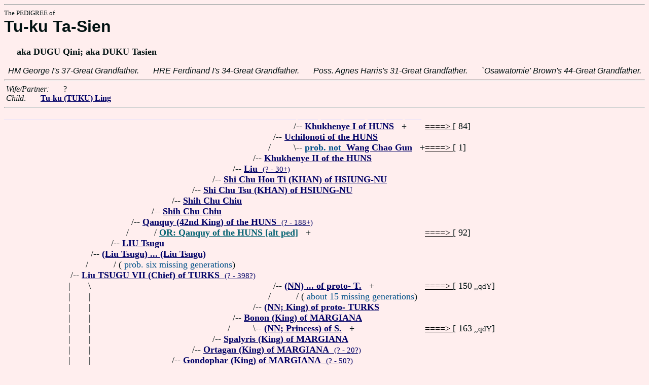

--- FILE ---
content_type: text/html
request_url: https://www.fabpedigree.com/s012/f048663.htm
body_size: 2914
content:
<!DOCTYPE html PUBLIC "-//W3C//DTD HTML 4.01 Transitional//EN">
<html><head><title>Pedigree: Tu-ku Ta-Sien</title>
<!-- id=71181078504866312 -->
<meta name="keywords" content="pedigree Tu-ku Ta-Sien genealogy">
<meta http-equiv="content-type" content="text/html;charset=iso-8859-1">
<meta name="author" content="James Dow Allen Fab Pedigree Vers. 102">
<meta http-equiv="Expires" content="0">
<meta http-equiv="Pragma" content="no-cache">
<link rel=StyleSheet href="../qnstyle.css" type="text/css">
</head>
<body><hr><div id=j3>The PEDIGREE of</div>
<div id=j1>Tu-ku Ta-Sien</div>
<div id=j2><br>&nbsp; &nbsp; &nbsp;aka DUGU Qini; aka DUKU Tasien</div>
<br><div id=fdesa>HM&nbsp;George&nbsp;I's&nbsp;37-Great&nbsp;Grandfather. &nbsp; &nbsp; &nbsp; HRE&nbsp;Ferdinand&nbsp;I's&nbsp;34-Great&nbsp;Grandfather. &nbsp; &nbsp; &nbsp; Poss.&nbsp;Agnes&nbsp;Harris's&nbsp;31-Great&nbsp;Grandfather. &nbsp; &nbsp; &nbsp; `Osawatomie'&nbsp;Brown's&nbsp;44-Great&nbsp;Grandfather. </div>
<hr>  &nbsp;<var>Wife/Partner:</var> 
  &nbsp;  &nbsp;  &nbsp;   ?
<br>  &nbsp;<var>Child:</var>  
  &nbsp;  &nbsp;  &nbsp;  <a href="../s056/f524331.htm" title="aka DUGU Kuzhe"><b>Tu-ku (TUKU) Ling</b></a>
<hr><table cellpadding=0 cellspacing=0><tr>
<th>______<th>______<th>_____<th>_____<th>_____<th>_____<th>_____<th>_____<th>_____<th>_____<th>_____<th>_____<th>_____<th>_____<th>_____<th>_____<th>_____<th>____<th>____<th>____<th>&nbsp;
<tr><td> <td> <td> <td> <td> <td> <td> <td> <td> <td> <td> <td> <td> <td align=right>/<td colspan=7 nowrap>-- <a href="../s068/f299655.htm" title="Khukhenye I (14th King) of HUNS : aka Hu Han Yeh (HSIUNG-NU); 3rd King of the 3rd XIONGNU Dynasty; aka Hu-Han-Hsie; Dates: ? - 31+ BC"><b>Khukhenye I of HUNS</b></a> &nbsp; +<td nowrap><a href="../s068/f299655.htm"><font color="#000000">====&gt; </font></a>  [ 84]

<tr><td> <td> <td> <td> <td> <td> <td> <td> <td> <td> <td> <td> <td align=right>/<td colspan=9 nowrap>-- <a href="../s096/f570408.htm" title="Uchilonoti (18th King) of the HUNS : aka Wu Chu Liu Jo Ti (KHAN) of HSIUNG-NU; last King of the 3rd XIONGNU Dynasty; Dates: ? - 13+"><b>Uchilonoti of the HUNS</b></a>
<tr><td> <td> <td> <td> <td> <td> <td> <td> <td> <td> <td> <td> <td align=right>/&nbsp;&nbsp;<td align=right>\<td colspan=7 nowrap>-- <a href="../s069/f299655.htm" title="(one of many wives)"><b><font color="#005088">prob. not</font> &nbsp;Wang Chao Gun</b></a> &nbsp; +<td nowrap><a href="../s069/f299655.htm"><font color="#000000">====&gt; </font></a>  [ 1]

<tr><td> <td> <td> <td> <td> <td> <td> <td> <td> <td> <td> <td align=right>/<td colspan=10 nowrap>-- <a href="../s028/f543841.htm" title="Khukhenye II (23rd-B King) of the HUNS : aka Hu Han Yeh (KHAN) of HSIUNG-NU; 1st King of the 3rd Southern XIONGNU Dynasty; Dates: ? - 56?"><b>Khukhenye II of the HUNS</b></a>
<tr><td> <td> <td> <td> <td> <td> <td> <td> <td> <td> <td align=right>/<td colspan=11 nowrap>-- <a href="../s064/f271920.htm"><b>Liu</b> &nbsp;<small>(? - 30+)</a>
<tr><td> <td> <td> <td> <td> <td> <td> <td> <td> <td align=right>/<td colspan=12 nowrap>-- <a href="../s032/f635960.htm" title="Dates: ? - 85?"><b>Shi Chu Hou Ti (KHAN) of HSIUNG-NU</b></a>
<tr><td> <td> <td> <td> <td> <td> <td> <td> <td align=right>/<td colspan=13 nowrap>-- <a href="../s016/f317980.htm" title="Dates: ? - 140?"><b>Shi Chu Tsu (KHAN) of HSIUNG-NU</b></a>
<tr><td> <td> <td> <td> <td> <td> <td> <td align=right>/<td colspan=14 nowrap>-- <a href="../s008/f658990.htm"><b>Shih Chu Chiu</b></a>
<tr><td> <td> <td> <td> <td> <td> <td align=right>/<td colspan=15 nowrap>-- <a href="../s004/f329495.htm"><b>Shih Chu Chiu</b></a>
<tr><td> <td> <td> <td> <td> <td align=right>/<td colspan=16 nowrap>-- <a href="../s052/f664747.htm" title="aka Chiang Chiu (Ch'iang-Ch'u); 1st King of the 8th Southern XIONGNU Dynasty"><b>Qanquy (42nd King) of the HUNS</b> &nbsp;<small>(? - 188+)</a>
<tr><td> <td> <td> <td> <td> <td align=right>/&nbsp;&nbsp;<td> <td colspan=14 nowrap>/ <a href="../s032/f207581.htm" title="Qanquy (42nd King) of the HUNS [alt ped] : Dates: ? - 188+"><b><font color="#006070">OR: Qanquy of the HUNS [alt ped]</font></b></a> &nbsp; +<td nowrap><a href="../s032/f207581.htm"><font color="#000000">====&gt; </font></a>  [ 92]

<tr><td> <td> <td> <td> <td align=right>/<td colspan=17 nowrap>-- <a href="../s084/f557219.htm"><b>LIU Tsugu</b></a>
<tr><td> <td> <td> <td align=right>/<td colspan=18 nowrap>-- <a href="../s092/f778609.htm"><b>(Liu Tsugu) ... (Liu Tsugu)</b></a>
<tr><td> <td> <td> <td align=right>/&nbsp;&nbsp;<td> <td colspan=17 nowrap>/ (<font color="#005088"> prob. six missing generations</font>)
<tr><td> <td> <td align=right>/<td colspan=19 nowrap>-- <a href="../s096/f389304.htm"><b>Liu TSUGU VII (Chief) of TURKS</b> &nbsp;<small>(? - 398?)</a>
<tr><td> <td> <td align=right>|&nbsp;<td align=right>\&nbsp;<td> <td> <td> <td> <td> <td> <td> <td> <td align=right>/<td colspan=8 nowrap>-- <a href="../s080/f316108.htm"><b>(NN) ... of proto- T.</b></a> &nbsp; +<td nowrap><a href="../s080/f316108.htm"><font color="#000000">====&gt; </font></a>  [ 150<small> ,,qdY</small>]

<tr><td> <td> <td align=right>|&nbsp;<td align=right>|&nbsp;<td> <td> <td> <td> <td> <td> <td> <td> <td align=right>/&nbsp;&nbsp;<td> <td colspan=8 nowrap>/ (<font color="#005088"> about 15 missing generations</font>)
<tr><td> <td> <td align=right>|&nbsp;<td align=right>|&nbsp;<td> <td> <td> <td> <td> <td> <td> <td align=right>/<td colspan=10 nowrap>-- <a href="../s040/f658054.htm"><b>(NN; King) of proto- TURKS</b></a>
<tr><td> <td> <td align=right>|&nbsp;<td align=right>|&nbsp;<td> <td> <td> <td> <td> <td> <td align=right>/<td colspan=11 nowrap>-- <a href="../s020/f329027.htm" title="Dates: 58? BC - 20? BC"><b>Bonon (King) of MARGIANA</b></a>
<tr><td> <td> <td align=right>|&nbsp;<td align=right>|&nbsp;<td> <td> <td> <td> <td> <td> <td align=right>/&nbsp;&nbsp;<td align=right>\<td colspan=9 nowrap>-- <a href="../s041/f658054.htm"><b>(NN; Princess) of S.</b></a> &nbsp; +<td nowrap><a href="../s041/f658054.htm"><font color="#000000">====&gt; </font></a>  [ 163<small> ,,qdY</small>]

<tr><td> <td> <td align=right>|&nbsp;<td align=right>|&nbsp;<td> <td> <td> <td> <td> <td align=right>/<td colspan=12 nowrap>-- <a href="../s060/f164513.htm" title="(in TURKESTAN); Dates: ? - 2? BC"><b>Spalyris (King) of MARGIANA</b></a>
<tr><td> <td> <td align=right>|&nbsp;<td align=right>|&nbsp;<td> <td> <td> <td> <td align=right>/<td colspan=13 nowrap>-- <a href="../s080/f082256.htm"><b>Ortagan (King) of MARGIANA</b> &nbsp;<small>(? - 20?)</a>
<tr><td> <td> <td align=right>|&nbsp;<td align=right>|&nbsp;<td> <td> <td> <td align=right>/<td colspan=14 nowrap>-- <a href="../s040/f041128.htm"><b>Gondophar (King) of MARGIANA</b> &nbsp;<small>(? - 50?)</a>
<tr><td> <td> <td align=right>|&nbsp;<td align=right>|&nbsp;<td> <td> <td align=right>/<td colspan=15 nowrap>-- <a href="../s020/f020564.htm" title="(in TURKESTAN)"><b>Pacorus (King) of MARGIANA</b> &nbsp;<small>(? - 60?)</a>
<tr><td> <td> <td align=right>|&nbsp;<td align=right>|&nbsp;<td> <td align=right>/<td colspan=16 nowrap>-- <a href="../s010/f010282.htm" title="(in TURKESTAN)"><b>Kanaban (King) of MARGIANA</b> &nbsp;<small>(? - 80?)</a>
<tr><td> <td> <td align=right>|&nbsp;<td align=right>|&nbsp;<td align=right>/<td colspan=17 nowrap>-- <a href="../s086/f557219.htm"><b>(NN) ... (NN)</b></a>
<tr><td> <td> <td align=right>|&nbsp;<td align=right>|&nbsp;<td align=right>/&nbsp;&nbsp;<td> <td colspan=16 nowrap>/ (<font color="#005088"> about ten missing generations</font>)
<tr><td> <td> <td align=right>/&nbsp;&nbsp;<td align=right>\<td colspan=18 nowrap>-- <a href="../s093/f778609.htm"><b>(Miss), poss. in MARGIANA (TURKESTAN)</b></a>
<tr><td> <td align=right>/<td colspan=20 nowrap>-- <a href="../s048/f194652.htm" title="aka Ashinha (Ashihna Assena) ASHINA; Khan of the TURKS; aka Juqu Mengxun (Taizu; MENGSU...."><b>Tsugu Mongsun (King) of LIANG</b> &nbsp;<small>(? - 433+)</a>
<tr><td align=right>/<td colspan=21 nowrap>-- <a href="../s024/f097326.htm" title="aka Tsugu Viengsun; aka Tsugu-Pieng-Sun (DUKU; DUGU)"><b>Apangpu (Chief/King) of the TURKS</b> &nbsp;<small>(? - 461+)</a>
<tr><td align=right>|&nbsp;<td align=right>\&nbsp;<td colspan=20 nowrap>/ <font color="#005088">or: <b>(NN, DUGU), Apangpu's son</b></font>
<tr><td align=right>/&nbsp;&nbsp;<td align=right>\<td colspan=20 nowrap>-- <a href="../s049/f194652.htm"><b>Meng (Princess) of Northern LIANG</b></a>
<tr><td colspan=22 nowrap>- <b><font color="#000070" size="+3">Tu-ku Ta-Sien</font></b>
<tr><td align=right>\&nbsp;<tr><td align=right>\<td colspan=21 nowrap>-- ?
<tr><td>&nbsp;</table>
<hr> &nbsp;  <br> &nbsp;  <var>His (poss.) 4-Great Grandchildren:</var>  
  &nbsp;  &nbsp;  &nbsp;  <a href="../s036/f041063.htm" title="(Qara Koran)"><b>Tuli of the TURKS</b></a>
  &nbsp;  <b>;</b>  &nbsp;  <a href="../s017/f000566.htm" title="aka Shirin of ARMENIA, poss. of the TURKS; (1st wife)"><b>Sirin of the HEPHTHALITES</b></a>
  &nbsp;  <b>;</b>  &nbsp;  <a href="../s076/f665461.htm" title="(Oghuz Ghuzz)"><b>Ochir Tegin (Prince) of the TURKS</b></a>
  &nbsp;  <b>;</b>  &nbsp;  <a href="../s054/f000141.htm" title="last Sasanian King; Dates: ? - 651?"><b>Yazdagird III SASSANID (King) of PERSIA</b></a>
  &nbsp;  <b>;</b>  &nbsp;  <a href="../s050/f151004.htm"><b>Ardashir III (Shah) of PERSIA</b></a>
  &nbsp;  <b>;</b>  &nbsp;  <a href="../s036/f516385.htm" title="aka Li-Zhi, Gaozong; `High Ancestor'; T'ANG; Dates: 628? - 683+"><b>Kao-tsung (EMPEROR) of CHINA</b></a>
  &nbsp;  <b>;</b>  &nbsp;  <a href="../s041/f631270.htm" title="EMPRESS of TIBET"><b>Wencheng (Princess) of T'ANG Dynasty</b></a>
<br>&nbsp;<p><center><a href="../pedstart.htm"><font color="#003c48"><big>[ <i>Start</i> ]</a><br><small><small>FabPed Genealogy Vers. 102 &nbsp; <a href="../copyr.htm"><font color="#003c48">&copy; &nbsp; Jamie, 1997-2022</a></center><hr>
</body></html>
